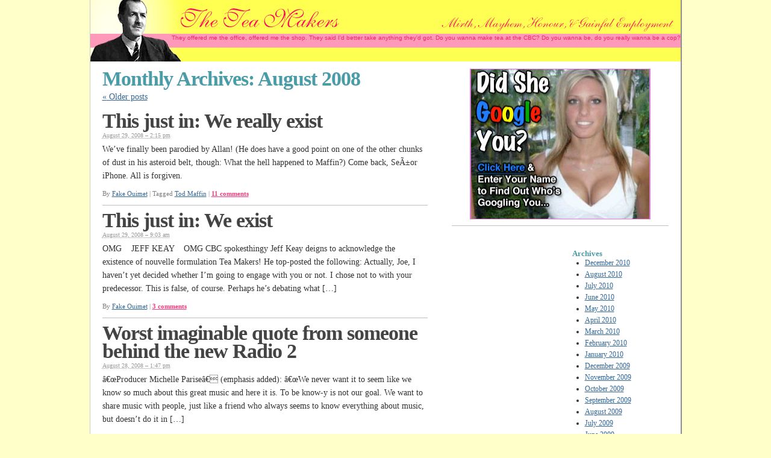

--- FILE ---
content_type: text/html; charset=UTF-8
request_url: http://www.theteamakers.com/2008/08/
body_size: 11425
content:
<!DOCTYPE html PUBLIC "-//W3C//DTD XHTML 1.0 Transitional//EN" "http://www.w3.org/TR/xhtml1/DTD/xhtml1-transitional.dtd">
<html xmlns="http://www.w3.org/1999/xhtml" lang="en-US">
<head profile="http://gmpg.org/xfn/11">
	<!-- <script src="http://www.theteamakers.com/wp-content/themes/theteamakers/includes/js/sda-redirect.js" type="text/javascript"></script> -->
	<title>August &#8211; 2008 &#8211; The Tea Makers</title>
	<meta http-equiv="content-type" content="text/html; charset=UTF-8" />
	<link rel="stylesheet" href="http://www.theteamakers.com/wp-content/themes/theteamakers-evergreen/style.css?1677128260" type="text/css" media="screen, print, projection" />
				<meta name='robots' content='max-image-preview:large' />
<script type="text/javascript">
/* <![CDATA[ */
window._wpemojiSettings = {"baseUrl":"https:\/\/s.w.org\/images\/core\/emoji\/15.0.3\/72x72\/","ext":".png","svgUrl":"https:\/\/s.w.org\/images\/core\/emoji\/15.0.3\/svg\/","svgExt":".svg","source":{"concatemoji":"http:\/\/www.theteamakers.com\/wp-includes\/js\/wp-emoji-release.min.js?ver=6.5.7"}};
/*! This file is auto-generated */
!function(i,n){var o,s,e;function c(e){try{var t={supportTests:e,timestamp:(new Date).valueOf()};sessionStorage.setItem(o,JSON.stringify(t))}catch(e){}}function p(e,t,n){e.clearRect(0,0,e.canvas.width,e.canvas.height),e.fillText(t,0,0);var t=new Uint32Array(e.getImageData(0,0,e.canvas.width,e.canvas.height).data),r=(e.clearRect(0,0,e.canvas.width,e.canvas.height),e.fillText(n,0,0),new Uint32Array(e.getImageData(0,0,e.canvas.width,e.canvas.height).data));return t.every(function(e,t){return e===r[t]})}function u(e,t,n){switch(t){case"flag":return n(e,"\ud83c\udff3\ufe0f\u200d\u26a7\ufe0f","\ud83c\udff3\ufe0f\u200b\u26a7\ufe0f")?!1:!n(e,"\ud83c\uddfa\ud83c\uddf3","\ud83c\uddfa\u200b\ud83c\uddf3")&&!n(e,"\ud83c\udff4\udb40\udc67\udb40\udc62\udb40\udc65\udb40\udc6e\udb40\udc67\udb40\udc7f","\ud83c\udff4\u200b\udb40\udc67\u200b\udb40\udc62\u200b\udb40\udc65\u200b\udb40\udc6e\u200b\udb40\udc67\u200b\udb40\udc7f");case"emoji":return!n(e,"\ud83d\udc26\u200d\u2b1b","\ud83d\udc26\u200b\u2b1b")}return!1}function f(e,t,n){var r="undefined"!=typeof WorkerGlobalScope&&self instanceof WorkerGlobalScope?new OffscreenCanvas(300,150):i.createElement("canvas"),a=r.getContext("2d",{willReadFrequently:!0}),o=(a.textBaseline="top",a.font="600 32px Arial",{});return e.forEach(function(e){o[e]=t(a,e,n)}),o}function t(e){var t=i.createElement("script");t.src=e,t.defer=!0,i.head.appendChild(t)}"undefined"!=typeof Promise&&(o="wpEmojiSettingsSupports",s=["flag","emoji"],n.supports={everything:!0,everythingExceptFlag:!0},e=new Promise(function(e){i.addEventListener("DOMContentLoaded",e,{once:!0})}),new Promise(function(t){var n=function(){try{var e=JSON.parse(sessionStorage.getItem(o));if("object"==typeof e&&"number"==typeof e.timestamp&&(new Date).valueOf()<e.timestamp+604800&&"object"==typeof e.supportTests)return e.supportTests}catch(e){}return null}();if(!n){if("undefined"!=typeof Worker&&"undefined"!=typeof OffscreenCanvas&&"undefined"!=typeof URL&&URL.createObjectURL&&"undefined"!=typeof Blob)try{var e="postMessage("+f.toString()+"("+[JSON.stringify(s),u.toString(),p.toString()].join(",")+"));",r=new Blob([e],{type:"text/javascript"}),a=new Worker(URL.createObjectURL(r),{name:"wpTestEmojiSupports"});return void(a.onmessage=function(e){c(n=e.data),a.terminate(),t(n)})}catch(e){}c(n=f(s,u,p))}t(n)}).then(function(e){for(var t in e)n.supports[t]=e[t],n.supports.everything=n.supports.everything&&n.supports[t],"flag"!==t&&(n.supports.everythingExceptFlag=n.supports.everythingExceptFlag&&n.supports[t]);n.supports.everythingExceptFlag=n.supports.everythingExceptFlag&&!n.supports.flag,n.DOMReady=!1,n.readyCallback=function(){n.DOMReady=!0}}).then(function(){return e}).then(function(){var e;n.supports.everything||(n.readyCallback(),(e=n.source||{}).concatemoji?t(e.concatemoji):e.wpemoji&&e.twemoji&&(t(e.twemoji),t(e.wpemoji)))}))}((window,document),window._wpemojiSettings);
/* ]]> */
</script>
<link rel='stylesheet' id='ecu-css' href='http://www.theteamakers.com/wp-content/plugins/easy-comment-uploads/style.css?ver=6.5.7' type='text/css' media='all' />
<style id='wp-emoji-styles-inline-css' type='text/css'>

	img.wp-smiley, img.emoji {
		display: inline !important;
		border: none !important;
		box-shadow: none !important;
		height: 1em !important;
		width: 1em !important;
		margin: 0 0.07em !important;
		vertical-align: -0.1em !important;
		background: none !important;
		padding: 0 !important;
	}
</style>
<link rel='stylesheet' id='wp-block-library-css' href='http://www.theteamakers.com/wp-includes/css/dist/block-library/style.min.css?ver=6.5.7' type='text/css' media='all' />
<style id='classic-theme-styles-inline-css' type='text/css'>
/*! This file is auto-generated */
.wp-block-button__link{color:#fff;background-color:#32373c;border-radius:9999px;box-shadow:none;text-decoration:none;padding:calc(.667em + 2px) calc(1.333em + 2px);font-size:1.125em}.wp-block-file__button{background:#32373c;color:#fff;text-decoration:none}
</style>
<style id='global-styles-inline-css' type='text/css'>
body{--wp--preset--color--black: #000000;--wp--preset--color--cyan-bluish-gray: #abb8c3;--wp--preset--color--white: #ffffff;--wp--preset--color--pale-pink: #f78da7;--wp--preset--color--vivid-red: #cf2e2e;--wp--preset--color--luminous-vivid-orange: #ff6900;--wp--preset--color--luminous-vivid-amber: #fcb900;--wp--preset--color--light-green-cyan: #7bdcb5;--wp--preset--color--vivid-green-cyan: #00d084;--wp--preset--color--pale-cyan-blue: #8ed1fc;--wp--preset--color--vivid-cyan-blue: #0693e3;--wp--preset--color--vivid-purple: #9b51e0;--wp--preset--gradient--vivid-cyan-blue-to-vivid-purple: linear-gradient(135deg,rgba(6,147,227,1) 0%,rgb(155,81,224) 100%);--wp--preset--gradient--light-green-cyan-to-vivid-green-cyan: linear-gradient(135deg,rgb(122,220,180) 0%,rgb(0,208,130) 100%);--wp--preset--gradient--luminous-vivid-amber-to-luminous-vivid-orange: linear-gradient(135deg,rgba(252,185,0,1) 0%,rgba(255,105,0,1) 100%);--wp--preset--gradient--luminous-vivid-orange-to-vivid-red: linear-gradient(135deg,rgba(255,105,0,1) 0%,rgb(207,46,46) 100%);--wp--preset--gradient--very-light-gray-to-cyan-bluish-gray: linear-gradient(135deg,rgb(238,238,238) 0%,rgb(169,184,195) 100%);--wp--preset--gradient--cool-to-warm-spectrum: linear-gradient(135deg,rgb(74,234,220) 0%,rgb(151,120,209) 20%,rgb(207,42,186) 40%,rgb(238,44,130) 60%,rgb(251,105,98) 80%,rgb(254,248,76) 100%);--wp--preset--gradient--blush-light-purple: linear-gradient(135deg,rgb(255,206,236) 0%,rgb(152,150,240) 100%);--wp--preset--gradient--blush-bordeaux: linear-gradient(135deg,rgb(254,205,165) 0%,rgb(254,45,45) 50%,rgb(107,0,62) 100%);--wp--preset--gradient--luminous-dusk: linear-gradient(135deg,rgb(255,203,112) 0%,rgb(199,81,192) 50%,rgb(65,88,208) 100%);--wp--preset--gradient--pale-ocean: linear-gradient(135deg,rgb(255,245,203) 0%,rgb(182,227,212) 50%,rgb(51,167,181) 100%);--wp--preset--gradient--electric-grass: linear-gradient(135deg,rgb(202,248,128) 0%,rgb(113,206,126) 100%);--wp--preset--gradient--midnight: linear-gradient(135deg,rgb(2,3,129) 0%,rgb(40,116,252) 100%);--wp--preset--font-size--small: 13px;--wp--preset--font-size--medium: 20px;--wp--preset--font-size--large: 36px;--wp--preset--font-size--x-large: 42px;--wp--preset--spacing--20: 0.44rem;--wp--preset--spacing--30: 0.67rem;--wp--preset--spacing--40: 1rem;--wp--preset--spacing--50: 1.5rem;--wp--preset--spacing--60: 2.25rem;--wp--preset--spacing--70: 3.38rem;--wp--preset--spacing--80: 5.06rem;--wp--preset--shadow--natural: 6px 6px 9px rgba(0, 0, 0, 0.2);--wp--preset--shadow--deep: 12px 12px 50px rgba(0, 0, 0, 0.4);--wp--preset--shadow--sharp: 6px 6px 0px rgba(0, 0, 0, 0.2);--wp--preset--shadow--outlined: 6px 6px 0px -3px rgba(255, 255, 255, 1), 6px 6px rgba(0, 0, 0, 1);--wp--preset--shadow--crisp: 6px 6px 0px rgba(0, 0, 0, 1);}:where(.is-layout-flex){gap: 0.5em;}:where(.is-layout-grid){gap: 0.5em;}body .is-layout-flex{display: flex;}body .is-layout-flex{flex-wrap: wrap;align-items: center;}body .is-layout-flex > *{margin: 0;}body .is-layout-grid{display: grid;}body .is-layout-grid > *{margin: 0;}:where(.wp-block-columns.is-layout-flex){gap: 2em;}:where(.wp-block-columns.is-layout-grid){gap: 2em;}:where(.wp-block-post-template.is-layout-flex){gap: 1.25em;}:where(.wp-block-post-template.is-layout-grid){gap: 1.25em;}.has-black-color{color: var(--wp--preset--color--black) !important;}.has-cyan-bluish-gray-color{color: var(--wp--preset--color--cyan-bluish-gray) !important;}.has-white-color{color: var(--wp--preset--color--white) !important;}.has-pale-pink-color{color: var(--wp--preset--color--pale-pink) !important;}.has-vivid-red-color{color: var(--wp--preset--color--vivid-red) !important;}.has-luminous-vivid-orange-color{color: var(--wp--preset--color--luminous-vivid-orange) !important;}.has-luminous-vivid-amber-color{color: var(--wp--preset--color--luminous-vivid-amber) !important;}.has-light-green-cyan-color{color: var(--wp--preset--color--light-green-cyan) !important;}.has-vivid-green-cyan-color{color: var(--wp--preset--color--vivid-green-cyan) !important;}.has-pale-cyan-blue-color{color: var(--wp--preset--color--pale-cyan-blue) !important;}.has-vivid-cyan-blue-color{color: var(--wp--preset--color--vivid-cyan-blue) !important;}.has-vivid-purple-color{color: var(--wp--preset--color--vivid-purple) !important;}.has-black-background-color{background-color: var(--wp--preset--color--black) !important;}.has-cyan-bluish-gray-background-color{background-color: var(--wp--preset--color--cyan-bluish-gray) !important;}.has-white-background-color{background-color: var(--wp--preset--color--white) !important;}.has-pale-pink-background-color{background-color: var(--wp--preset--color--pale-pink) !important;}.has-vivid-red-background-color{background-color: var(--wp--preset--color--vivid-red) !important;}.has-luminous-vivid-orange-background-color{background-color: var(--wp--preset--color--luminous-vivid-orange) !important;}.has-luminous-vivid-amber-background-color{background-color: var(--wp--preset--color--luminous-vivid-amber) !important;}.has-light-green-cyan-background-color{background-color: var(--wp--preset--color--light-green-cyan) !important;}.has-vivid-green-cyan-background-color{background-color: var(--wp--preset--color--vivid-green-cyan) !important;}.has-pale-cyan-blue-background-color{background-color: var(--wp--preset--color--pale-cyan-blue) !important;}.has-vivid-cyan-blue-background-color{background-color: var(--wp--preset--color--vivid-cyan-blue) !important;}.has-vivid-purple-background-color{background-color: var(--wp--preset--color--vivid-purple) !important;}.has-black-border-color{border-color: var(--wp--preset--color--black) !important;}.has-cyan-bluish-gray-border-color{border-color: var(--wp--preset--color--cyan-bluish-gray) !important;}.has-white-border-color{border-color: var(--wp--preset--color--white) !important;}.has-pale-pink-border-color{border-color: var(--wp--preset--color--pale-pink) !important;}.has-vivid-red-border-color{border-color: var(--wp--preset--color--vivid-red) !important;}.has-luminous-vivid-orange-border-color{border-color: var(--wp--preset--color--luminous-vivid-orange) !important;}.has-luminous-vivid-amber-border-color{border-color: var(--wp--preset--color--luminous-vivid-amber) !important;}.has-light-green-cyan-border-color{border-color: var(--wp--preset--color--light-green-cyan) !important;}.has-vivid-green-cyan-border-color{border-color: var(--wp--preset--color--vivid-green-cyan) !important;}.has-pale-cyan-blue-border-color{border-color: var(--wp--preset--color--pale-cyan-blue) !important;}.has-vivid-cyan-blue-border-color{border-color: var(--wp--preset--color--vivid-cyan-blue) !important;}.has-vivid-purple-border-color{border-color: var(--wp--preset--color--vivid-purple) !important;}.has-vivid-cyan-blue-to-vivid-purple-gradient-background{background: var(--wp--preset--gradient--vivid-cyan-blue-to-vivid-purple) !important;}.has-light-green-cyan-to-vivid-green-cyan-gradient-background{background: var(--wp--preset--gradient--light-green-cyan-to-vivid-green-cyan) !important;}.has-luminous-vivid-amber-to-luminous-vivid-orange-gradient-background{background: var(--wp--preset--gradient--luminous-vivid-amber-to-luminous-vivid-orange) !important;}.has-luminous-vivid-orange-to-vivid-red-gradient-background{background: var(--wp--preset--gradient--luminous-vivid-orange-to-vivid-red) !important;}.has-very-light-gray-to-cyan-bluish-gray-gradient-background{background: var(--wp--preset--gradient--very-light-gray-to-cyan-bluish-gray) !important;}.has-cool-to-warm-spectrum-gradient-background{background: var(--wp--preset--gradient--cool-to-warm-spectrum) !important;}.has-blush-light-purple-gradient-background{background: var(--wp--preset--gradient--blush-light-purple) !important;}.has-blush-bordeaux-gradient-background{background: var(--wp--preset--gradient--blush-bordeaux) !important;}.has-luminous-dusk-gradient-background{background: var(--wp--preset--gradient--luminous-dusk) !important;}.has-pale-ocean-gradient-background{background: var(--wp--preset--gradient--pale-ocean) !important;}.has-electric-grass-gradient-background{background: var(--wp--preset--gradient--electric-grass) !important;}.has-midnight-gradient-background{background: var(--wp--preset--gradient--midnight) !important;}.has-small-font-size{font-size: var(--wp--preset--font-size--small) !important;}.has-medium-font-size{font-size: var(--wp--preset--font-size--medium) !important;}.has-large-font-size{font-size: var(--wp--preset--font-size--large) !important;}.has-x-large-font-size{font-size: var(--wp--preset--font-size--x-large) !important;}
.wp-block-navigation a:where(:not(.wp-element-button)){color: inherit;}
:where(.wp-block-post-template.is-layout-flex){gap: 1.25em;}:where(.wp-block-post-template.is-layout-grid){gap: 1.25em;}
:where(.wp-block-columns.is-layout-flex){gap: 2em;}:where(.wp-block-columns.is-layout-grid){gap: 2em;}
.wp-block-pullquote{font-size: 1.5em;line-height: 1.6;}
</style>
<link rel="https://api.w.org/" href="http://www.theteamakers.com/wp-json/" /><link rel="EditURI" type="application/rsd+xml" title="RSD" href="http://www.theteamakers.com/xmlrpc.php?rsd" />
<meta name="generator" content="WordPress 6.5.7" />
	<link rel="shortcut icon" href="http://www.theteamakers.com/wp-content/themes/theteamakers/icon.ico" />
	<link rel="alternate" type="application/rss+xml" href="http://www.theteamakers.com/feed/" title="The Tea Makers latest posts" />
	<link rel="alternate" type="application/rss+xml" href="http://www.theteamakers.com/comments/feed/" title="The Tea Makers latest comments" />
	<link rel="pingback" href="http://www.theteamakers.com/xmlrpc.php" />
</head>

<body class="wordpress y2026 m01 d13 h21 archive date">

<div id="wrapper" class="hfeed">

	<div id="header">
		<h1 id="blog-title"><span><a href="http://www.theteamakers.com/" title="The Tea Makers" rel="home">The Tea Makers</a></span></h1>
		<div id="blog-description">They offered me the office, offered me the shop. They said I&#039;d better take anything they&#039;d got. Do you wanna make tea at the CBC? Do you wanna be, do you really wanna be a cop?</div>
		<ul id="topnav">
	<li id="navtop"><a href="/" title="Home">Home</a></li>
	<li id="navabout"><a href="/about" title="About us">About The Tea Makers</a></li>
	<li id="navwrite"><a href="/write" title="Write for us">Write for The Tea Makers</a></li>
	<li id="navjobs"><a href="/category/jobs/" title="Jobs at the CBC">CBC Jobs</a></li>
</ul>	</div><!--  #header --><!-- archive.php -->
	<div id="main">


					<h2 class="page-title">Monthly Archives: <span>August 2008</span></h2>
	

			<div id="nav-above" class="navigation">
				<div class="nav-previous"><a href="http://www.theteamakers.com/2008/08/page/2/" ><span class="meta-nav">&laquo;</span> Older posts</a></div>
				<div class="nav-next"></div>
			</div>

		
			<div id="post-1418" class="hentry p1 post publish author-fake-ouimet category-top tag-tod-maffin y2008 m08 d29 h09">
				<h3 class="entry-title"><a href="http://www.theteamakers.com/2008/08/29/this-just-in-we-really-exist/" title="Permalink to This just in: We really exist" rel="bookmark">This just in: We really exist</a></h3>
				<div class="entry-date">
				<span class="published">
				<abbr title="2008-08-29T14:15:00-0400">August 29, 2008 &#8211; 2:15 pm</abbr>
				</span>
				</div>
				<div class="entry-content">
					<p>We&#8217;ve finally been parodied by Allan! (He does have a good point on one of the other chunks of dust in his asteroid belt, though: What the hell happened to Maffin?) Come back, SeÃ±or iPhone. All is forgiven.</p>
				</div>
				
				<div class="entry-meta">
					<span class="author vcard">By <a class="url fn n" href="http://www.theteamakers.com/author/fake-ouimet/" title="View all posts by Fake Ouimet">Fake Ouimet</a></span>
					<span class="meta-sep">|</span>
					<span class="tag-links">Tagged <a href="http://www.theteamakers.com/tag/tod-maffin/" rel="tag">Tod Maffin</a></span>
					<span class="meta-sep">|</span>
										<span class="comments-link"><a href="http://www.theteamakers.com/2008/08/29/this-just-in-we-really-exist/#comments">11 comments</a></span>
				</div>
			</div><!-- .post -->

		
			<div id="post-1417" class="hentry p2 post publish author-fake-ouimet category-top untagged y2008 m08 d29 h04 alt">
				<h3 class="entry-title"><a href="http://www.theteamakers.com/2008/08/29/this-just-in-we-exist/" title="Permalink to This just in: We exist" rel="bookmark">This just in: We exist</a></h3>
				<div class="entry-date">
				<span class="published">
				<abbr title="2008-08-29T09:03:00-0400">August 29, 2008 &#8211; 9:03 am</abbr>
				</span>
				</div>
				<div class="entry-content">
					<p>OMG &nbsp;&nbsp; JEFF KEAY &nbsp;&nbsp; OMG CBC spokesthingy Jeff Keay deigns to acknowledge the existence of nouvelle formulation Tea Makers! He top-posted the following: Actually, Joe, I haven&#8217;t yet decided whether I&#8217;m going to engage with you or not. I chose not to with your predecessor. This is false, of course. Perhaps he&#8217;s debating what [&hellip;]</p>
				</div>
				
				<div class="entry-meta">
					<span class="author vcard">By <a class="url fn n" href="http://www.theteamakers.com/author/fake-ouimet/" title="View all posts by Fake Ouimet">Fake Ouimet</a></span>
					<span class="meta-sep">|</span>
															<span class="comments-link"><a href="http://www.theteamakers.com/2008/08/29/this-just-in-we-exist/#comments">3 comments</a></span>
				</div>
			</div><!-- .post -->

		
			<div id="post-1416" class="hentry p3 post publish author-fake-ouimet category-top untagged y2008 m08 d28 h08">
				<h3 class="entry-title"><a href="http://www.theteamakers.com/2008/08/28/worst-imaginable-quote-from-someone-behind-the-new-radio-2/" title="Permalink to Worst imaginable quote from someone behind the new Radio 2" rel="bookmark">Worst imaginable quote from someone behind the new Radio 2</a></h3>
				<div class="entry-date">
				<span class="published">
				<abbr title="2008-08-28T13:47:00-0400">August 28, 2008 &#8211; 1:47 pm</abbr>
				</span>
				</div>
				<div class="entry-content">
					<p>â€œProducer Michelle Pariseâ€ (emphasis added): â€œWe never want it to seem like we know so much about this great music and here it is. To be know-y is not our goal. We want to share music with people, just like a friend who always seems to know everything about music, but doesn&#8217;t do it in [&hellip;]</p>
				</div>
				
				<div class="entry-meta">
					<span class="author vcard">By <a class="url fn n" href="http://www.theteamakers.com/author/fake-ouimet/" title="View all posts by Fake Ouimet">Fake Ouimet</a></span>
					<span class="meta-sep">|</span>
															<span class="comments-link"><a href="http://www.theteamakers.com/2008/08/28/worst-imaginable-quote-from-someone-behind-the-new-radio-2/#comments">6 comments</a></span>
				</div>
			</div><!-- .post -->

		
			<div id="post-1415" class="hentry p4 post publish author-fake-ouimet category-top untagged y2008 m08 d28 h05 alt">
				<h3 class="entry-title"><a href="http://www.theteamakers.com/2008/08/28/the-right-audience/" title="Permalink to The right audience" rel="bookmark">The right audience</a></h3>
				<div class="entry-date">
				<span class="published">
				<abbr title="2008-08-28T10:09:00-0400">August 28, 2008 &#8211; 10:09 am</abbr>
				</span>
				</div>
				<div class="entry-content">
					<p>Hiring a programmer from the Privates has consequences. By hiring Layfield, management endorsed the programming theories that allowed her to thrive in the Privates. But other theories have worked before. Here&#8217;s one: Beyond a reasonable minimum number of viewers, what counts is who they are rather than how many there are. The conventional interpretation of [&hellip;]</p>
				</div>
				
				<div class="entry-meta">
					<span class="author vcard">By <a class="url fn n" href="http://www.theteamakers.com/author/fake-ouimet/" title="View all posts by Fake Ouimet">Fake Ouimet</a></span>
					<span class="meta-sep">|</span>
															<span class="comments-link"><a href="http://www.theteamakers.com/2008/08/28/the-right-audience/#comments">9 comments</a></span>
				</div>
			</div><!-- .post -->

		
			<div id="post-1414" class="hentry p5 post publish author-fake-ouimet category-top untagged y2008 m08 d27 h04">
				<h3 class="entry-title"><a href="http://www.theteamakers.com/2008/08/27/parallel-universe-watch-2/" title="Permalink to Parallel Universe Watchâ„¢ (2)" rel="bookmark">Parallel Universe Watchâ„¢ (2)</a></h3>
				<div class="entry-date">
				<span class="published">
				<abbr title="2008-08-27T09:33:00-0400">August 27, 2008 &#8211; 9:33 am</abbr>
				</span>
				</div>
				<div class="entry-content">
					<p>Des kiwis et des hommes is a seemingly inexplicable title for a show. It means Of Kiwis and Men; Of Mice and Men is Des souris et des hommes, and kiwis rhymes with souris. It&#8217;s a curious cooking-cum-chat show. Maybe the most curious thing is its cohost, Boucar Diouf, who, as a black person who [&hellip;]</p>
				</div>
				
				<div class="entry-meta">
					<span class="author vcard">By <a class="url fn n" href="http://www.theteamakers.com/author/fake-ouimet/" title="View all posts by Fake Ouimet">Fake Ouimet</a></span>
					<span class="meta-sep">|</span>
															<span class="comments-link"><a href="http://www.theteamakers.com/2008/08/27/parallel-universe-watch-2/#comments">8 comments</a></span>
				</div>
			</div><!-- .post -->

		
			<div id="post-1413" class="hentry p6 post publish author-fake-ouimet category-top untagged y2008 m08 d27 h03 alt">
				<h3 class="entry-title"><a href="http://www.theteamakers.com/2008/08/27/cbc-blogging-manifesto-missing-in-action/" title="Permalink to CBC Blogging Manifesto: Missing in action?" rel="bookmark">CBC Blogging Manifesto: Missing in action?</a></h3>
				<div class="entry-date">
				<span class="published">
				<abbr title="2008-08-27T08:13:00-0400">August 27, 2008 &#8211; 8:13 am</abbr>
				</span>
				</div>
				<div class="entry-content">
					<p>Anyone remember the CBC Blogging Manifesto? To refresh your memory quickly (edited version): Use common sense and don&#8217;t do anything stupid. Blog to make the CBC better, not to kill it. Ad hominem attacks should be avoided but disagreeing is expected. Be brave. Be honest and tell it straight. Talk about new ideas and revive [&hellip;]</p>
				</div>
				
				<div class="entry-meta">
					<span class="author vcard">By <a class="url fn n" href="http://www.theteamakers.com/author/fake-ouimet/" title="View all posts by Fake Ouimet">Fake Ouimet</a></span>
					<span class="meta-sep">|</span>
															<span class="comments-link"><a href="http://www.theteamakers.com/2008/08/27/cbc-blogging-manifesto-missing-in-action/#comments">5 comments</a></span>
				</div>
			</div><!-- .post -->

		
			<div id="post-1412" class="hentry p7 post publish author-fake-ouimet category-top untagged y2008 m08 d26 h03">
				<h3 class="entry-title"><a href="http://www.theteamakers.com/2008/08/26/minor-conflict-of-interest-from-globemedia-temple/" title="Permalink to (Minor?) conflict of interest from Globemedia Temple" rel="bookmark">(Minor?) conflict of interest from Globemedia Temple</a></h3>
				<div class="entry-date">
				<span class="published">
				<abbr title="2008-08-26T08:29:00-0400">August 26, 2008 &#8211; 8:29 am</abbr>
				</span>
				</div>
				<div class="entry-content">
					<p>Kate Taylor, while otherwise lavishing praise on the Corpse&#8217;s Olympics coverage, notes: Expect CBC to be a player in [Olympic broadcasting], despite continuing debate over whether a public broadcaster should cover an area of programming that commercial broadcasters are eager to take over. And again a restatement of the hoary and contradictory talking point that [&hellip;]</p>
				</div>
				
				<div class="entry-meta">
					<span class="author vcard">By <a class="url fn n" href="http://www.theteamakers.com/author/fake-ouimet/" title="View all posts by Fake Ouimet">Fake Ouimet</a></span>
					<span class="meta-sep">|</span>
															<span class="comments-link"><a href="http://www.theteamakers.com/2008/08/26/minor-conflict-of-interest-from-globemedia-temple/#comments">2 comments</a></span>
				</div>
			</div><!-- .post -->

		
			<div id="post-1411" class="hentry p8 post publish author-fake-ouimet category-top tag-gay y2008 m08 d26 h03 alt">
				<h3 class="entry-title"><a href="http://www.theteamakers.com/2008/08/26/torchwood-star-in-gay-stripper-shocker/" title="Permalink to â€˜Torchwood&#8217; star in gay stripper shocker" rel="bookmark">â€˜Torchwood&#8217; star in gay stripper shocker</a></h3>
				<div class="entry-date">
				<span class="published">
				<abbr title="2008-08-26T08:29:00-0400">August 26, 2008 &#8211; 8:29 am</abbr>
				</span>
				</div>
				<div class="entry-content">
					<p>Homosexualist ginger Gavin Crawford takes homosexualist sci-fi star John Barrowman to homosexualist strip club, ambisexualist swingers&#8217; club. Film at 11:00.</p>
				</div>
				
				<div class="entry-meta">
					<span class="author vcard">By <a class="url fn n" href="http://www.theteamakers.com/author/fake-ouimet/" title="View all posts by Fake Ouimet">Fake Ouimet</a></span>
					<span class="meta-sep">|</span>
					<span class="tag-links">Tagged <a href="http://www.theteamakers.com/tag/gay/" rel="tag">gay</a></span>
					<span class="meta-sep">|</span>
										<span class="comments-link"><a href="http://www.theteamakers.com/2008/08/26/torchwood-star-in-gay-stripper-shocker/#comments">3 comments</a></span>
				</div>
			</div><!-- .post -->

		
			<div id="post-1410" class="hentry p9 post publish author-fake-ouimet category-top untagged y2008 m08 d25 h08">
				<h3 class="entry-title"><a href="http://www.theteamakers.com/2008/08/25/pov-journalism/" title="Permalink to POV journalism" rel="bookmark">POV journalism</a></h3>
				<div class="entry-date">
				<span class="published">
				<abbr title="2008-08-25T13:35:00-0400">August 25, 2008 &#8211; 1:35 pm</abbr>
				</span>
				</div>
				<div class="entry-content">
					<p>The myth of citizen journalism holds that everyday people can provide first-person accounts, for free, upon relinquishment of all rights to major media monoliths. Do I have that correct? Or maybe the myth holds that you can report on your own blog and rake in the dough via Google AdSense. We can pretty much dismiss [&hellip;]</p>
				</div>
				
				<div class="entry-meta">
					<span class="author vcard">By <a class="url fn n" href="http://www.theteamakers.com/author/fake-ouimet/" title="View all posts by Fake Ouimet">Fake Ouimet</a></span>
					<span class="meta-sep">|</span>
															<span class="comments-link"><a href="http://www.theteamakers.com/2008/08/25/pov-journalism/#respond">No comments at all</a></span>
				</div>
			</div><!-- .post -->

		
			<div id="post-1409" class="hentry p10 post publish author-fake-ouimet category-top untagged y2008 m08 d25 h05 alt">
				<h3 class="entry-title"><a href="http://www.theteamakers.com/2008/08/25/classics-and-beyond/" title="Permalink to â€˜Classicsâ€¦ and beyond!&#8217;" rel="bookmark">â€˜Classicsâ€¦ and beyond!&#8217;</a></h3>
				<div class="entry-date">
				<span class="published">
				<abbr title="2008-08-25T10:55:00-0400">August 25, 2008 &#8211; 10:55 am</abbr>
				</span>
				</div>
				<div class="entry-content">
									</div>
				
				<div class="entry-meta">
					<span class="author vcard">By <a class="url fn n" href="http://www.theteamakers.com/author/fake-ouimet/" title="View all posts by Fake Ouimet">Fake Ouimet</a></span>
					<span class="meta-sep">|</span>
															<span class="comments-link"><a href="http://www.theteamakers.com/2008/08/25/classics-and-beyond/#respond">No comments at all</a></span>
				</div>
			</div><!-- .post -->

		
			<div id="post-1408" class="hentry p11 post publish author-fake-ouimet category-top tag-gay y2008 m08 d22 h05">
				<h3 class="entry-title"><a href="http://www.theteamakers.com/2008/08/22/kim-jong-il-watch-2/" title="Permalink to Kim Jong Il Watchâ„¢ (2)" rel="bookmark">Kim Jong Il Watchâ„¢ (2)</a></h3>
				<div class="entry-date">
				<span class="published">
				<abbr title="2008-08-22T10:33:00-0400">August 22, 2008 &#8211; 10:33 am</abbr>
				</span>
				</div>
				<div class="entry-content">
					<p>Today, who has shown themselves to be unclear on the concept that the CBC is a public broadcater, not a â€œstateâ€Â broadcaster? For the most part, hacks from the Tubby and incumbent Southam and CanWest papers. And â€œToronto&#8217;s national newspaper.â€ â€œTaxpayers deserve better from their national network; CBC reporter, Liberal MP need Ethics 101 refresher.â€ Susan [&hellip;]</p>
				</div>
				
				<div class="entry-meta">
					<span class="author vcard">By <a class="url fn n" href="http://www.theteamakers.com/author/fake-ouimet/" title="View all posts by Fake Ouimet">Fake Ouimet</a></span>
					<span class="meta-sep">|</span>
					<span class="tag-links">Tagged <a href="http://www.theteamakers.com/tag/gay/" rel="tag">gay</a></span>
					<span class="meta-sep">|</span>
										<span class="comments-link"><a href="http://www.theteamakers.com/2008/08/22/kim-jong-il-watch-2/#comments">17 comments</a></span>
				</div>
			</div><!-- .post -->

		
			<div id="post-1407" class="hentry p12 post publish author-fake-ouimet category-top untagged y2008 m08 d22 h02 alt">
				<h3 class="entry-title"><a href="http://www.theteamakers.com/2008/08/22/you-wrote-half-a-jpod/" title="Permalink to â€˜You wrote half a â€œjPodâ€!&#8217;" rel="bookmark">â€˜You wrote half a â€œjPodâ€!&#8217;</a></h3>
				<div class="entry-date">
				<span class="published">
				<abbr title="2008-08-22T07:47:00-0400">August 22, 2008 &#8211; 7:47 am</abbr>
				</span>
				</div>
				<div class="entry-content">
					<p>My esteemed colleague told the tale of a guy â€“ the Meanest Guy at the Bar â€“ whose job involved providing telephone â€œcustomer serviceâ€ to closet cases engaged in an antiquated activity â€“ chatting on a phone-sex line. He&#8217;d occasionally be tasked with transcribing some of the voice ads for publication in print â€“ and [&hellip;]</p>
				</div>
				
				<div class="entry-meta">
					<span class="author vcard">By <a class="url fn n" href="http://www.theteamakers.com/author/fake-ouimet/" title="View all posts by Fake Ouimet">Fake Ouimet</a></span>
					<span class="meta-sep">|</span>
															<span class="comments-link"><a href="http://www.theteamakers.com/2008/08/22/you-wrote-half-a-jpod/#respond">No comments at all</a></span>
				</div>
			</div><!-- .post -->

		
			<div id="post-1406" class="hentry p13 post publish author-fake-ouimet category-top untagged y2008 m08 d21 h13">
				<h3 class="entry-title"><a href="http://www.theteamakers.com/2008/08/21/kim-jong-il-watch-1/" title="Permalink to Kim Jong Il Watchâ„¢ (1)" rel="bookmark">Kim Jong Il Watchâ„¢ (1)</a></h3>
				<div class="entry-date">
				<span class="published">
				<abbr title="2008-08-21T18:19:00-0400">August 21, 2008 &#8211; 6:19 pm</abbr>
				</span>
				</div>
				<div class="entry-content">
					<p>You know that favourite trope of Randroids, Reformers, and red-meat eaters â€“ that the CBC is a â€œstate broadcasterâ€? It took mere days for somebody to play that card in the comments section. And it keeps coming up. In fact, it&#8217;s been a dependable slug in right-wing-assholes&#8217; Saturday-night special for ten years. How do I [&hellip;]</p>
				</div>
				
				<div class="entry-meta">
					<span class="author vcard">By <a class="url fn n" href="http://www.theteamakers.com/author/fake-ouimet/" title="View all posts by Fake Ouimet">Fake Ouimet</a></span>
					<span class="meta-sep">|</span>
															<span class="comments-link"><a href="http://www.theteamakers.com/2008/08/21/kim-jong-il-watch-1/#respond">No comments at all</a></span>
				</div>
			</div><!-- .post -->

		
			<div id="post-1405" class="hentry p14 post publish author-fake-ouimet category-top untagged y2008 m08 d21 h05 alt">
				<h3 class="entry-title"><a href="http://www.theteamakers.com/2008/08/21/ian-morrison-calls-for-closure-of-cbc-television/" title="Permalink to Ian Morrison calls for closure of CBC Television" rel="bookmark">Ian Morrison calls for closure of CBC Television</a></h3>
				<div class="entry-date">
				<span class="published">
				<abbr title="2008-08-21T10:15:00-0400">August 21, 2008 &#8211; 10:15 am</abbr>
				</span>
				</div>
				<div class="entry-content">
					<p>That&#8217;s exactly what he did â€“ without even knowing it (or himself, apparently) â€“ in ritually and reflexively decrying the fait-accompli revamp of CBC Radio 2. â€œIt&#8217;s good for CBC radio to be playing a variety of musical genres,â€ [Morrison] said, â€œbut this is a radical change. It is moving away from something only the [&hellip;]</p>
				</div>
				
				<div class="entry-meta">
					<span class="author vcard">By <a class="url fn n" href="http://www.theteamakers.com/author/fake-ouimet/" title="View all posts by Fake Ouimet">Fake Ouimet</a></span>
					<span class="meta-sep">|</span>
															<span class="comments-link"><a href="http://www.theteamakers.com/2008/08/21/ian-morrison-calls-for-closure-of-cbc-television/#comments">6 comments</a></span>
				</div>
			</div><!-- .post -->

		
			<div id="nav-below" class="navigation">
				<div class="nav-previous"><a href="http://www.theteamakers.com/2008/08/page/2/" ><span class="meta-nav">&laquo;</span> Older posts</a></div>
				<div class="nav-next"></div>
			</div>

		</div><!-- #content .hfeed -->
	

<div id="subcolumn">
			 <div class="bigbox offhome" style="height: auto;"> 	<a href="/write/" title="Write for The Tea Makers">
		<img src="/wp-content/themes/theteamakers/img/ads/didshegoogleyou.jpg" width="300" height="250" alt="Write for us">
	</a>
</div>
	<div id="primary" class="sidebar clearfix">
		<ul class="xoxo">
					
							<li id="latestcomments">
									</li>
							</ul>
	</div><!-- #primary .sidebar -->

	<div id="secondary" class="sidebar clearfix">
		<ul class="xoxo">
		
			<li id="author-links" class="module">
							</li>
			
			<li id="archives" class="module">
				<h3>Archives</h3>
<ul>
		<li><a href='http://www.theteamakers.com/2010/12/'>December 2010</a></li>
	<li><a href='http://www.theteamakers.com/2010/08/'>August 2010</a></li>
	<li><a href='http://www.theteamakers.com/2010/07/'>July 2010</a></li>
	<li><a href='http://www.theteamakers.com/2010/06/'>June 2010</a></li>
	<li><a href='http://www.theteamakers.com/2010/05/'>May 2010</a></li>
	<li><a href='http://www.theteamakers.com/2010/04/'>April 2010</a></li>
	<li><a href='http://www.theteamakers.com/2010/03/'>March 2010</a></li>
	<li><a href='http://www.theteamakers.com/2010/02/'>February 2010</a></li>
	<li><a href='http://www.theteamakers.com/2010/01/'>January 2010</a></li>
	<li><a href='http://www.theteamakers.com/2009/12/'>December 2009</a></li>
	<li><a href='http://www.theteamakers.com/2009/11/'>November 2009</a></li>
	<li><a href='http://www.theteamakers.com/2009/10/'>October 2009</a></li>
	<li><a href='http://www.theteamakers.com/2009/09/'>September 2009</a></li>
	<li><a href='http://www.theteamakers.com/2009/08/'>August 2009</a></li>
	<li><a href='http://www.theteamakers.com/2009/07/'>July 2009</a></li>
	<li><a href='http://www.theteamakers.com/2009/06/'>June 2009</a></li>
	<li><a href='http://www.theteamakers.com/2009/05/'>May 2009</a></li>
	<li><a href='http://www.theteamakers.com/2009/04/'>April 2009</a></li>
	<li><a href='http://www.theteamakers.com/2009/03/'>March 2009</a></li>
	<li><a href='http://www.theteamakers.com/2009/02/'>February 2009</a></li>
	<li><a href='http://www.theteamakers.com/2009/01/'>January 2009</a></li>
	<li><a href='http://www.theteamakers.com/2008/12/'>December 2008</a></li>
	<li><a href='http://www.theteamakers.com/2008/11/'>November 2008</a></li>
	<li><a href='http://www.theteamakers.com/2008/10/'>October 2008</a></li>
	<li><a href='http://www.theteamakers.com/2008/09/'>September 2008</a></li>
	<li><a href='http://www.theteamakers.com/2008/08/' aria-current="page">August 2008</a></li>
	<li><a href='http://www.theteamakers.com/2008/07/'>July 2008</a></li>
	<li><a href='http://www.theteamakers.com/2008/04/'>April 2008</a></li>
	<li><a href='http://www.theteamakers.com/2008/03/'>March 2008</a></li>
	<li><a href='http://www.theteamakers.com/2008/02/'>February 2008</a></li>
	<li><a href='http://www.theteamakers.com/2008/01/'>January 2008</a></li>
	<li><a href='http://www.theteamakers.com/2007/12/'>December 2007</a></li>
	<li><a href='http://www.theteamakers.com/2007/11/'>November 2007</a></li>
	<li><a href='http://www.theteamakers.com/2007/10/'>October 2007</a></li>
	<li><a href='http://www.theteamakers.com/2007/09/'>September 2007</a></li>
	<li><a href='http://www.theteamakers.com/2007/08/'>August 2007</a></li>
	<li><a href='http://www.theteamakers.com/2007/07/'>July 2007</a></li>
	<li><a href='http://www.theteamakers.com/2007/06/'>June 2007</a></li>
	<li><a href='http://www.theteamakers.com/2007/05/'>May 2007</a></li>
	<li><a href='http://www.theteamakers.com/2007/04/'>April 2007</a></li>
	<li><a href='http://www.theteamakers.com/2007/03/'>March 2007</a></li>
	<li><a href='http://www.theteamakers.com/2006/12/'>December 2006</a></li>
	<li><a href='http://www.theteamakers.com/2006/11/'>November 2006</a></li>
	<li><a href='http://www.theteamakers.com/2006/10/'>October 2006</a></li>
	<li><a href='http://www.theteamakers.com/2006/09/'>September 2006</a></li>
	<li><a href='http://www.theteamakers.com/2006/08/'>August 2006</a></li>
	<li><a href='http://www.theteamakers.com/2006/07/'>July 2006</a></li>
	<li><a href='http://www.theteamakers.com/2006/06/'>June 2006</a></li>
	<li><a href='http://www.theteamakers.com/2006/05/'>May 2006</a></li>
	<li><a href='http://www.theteamakers.com/2006/04/'>April 2006</a></li>
	<li><a href='http://www.theteamakers.com/2006/03/'>March 2006</a></li>
	<li><a href='http://www.theteamakers.com/2006/02/'>February 2006</a></li>
	<li><a href='http://www.theteamakers.com/2006/01/'>January 2006</a></li>
	<li><a href='http://www.theteamakers.com/2005/12/'>December 2005</a></li>
	<li><a href='http://www.theteamakers.com/2005/11/'>November 2005</a></li>
	<li><a href='http://www.theteamakers.com/2005/10/'>October 2005</a></li>
	<li><a href='http://www.theteamakers.com/2005/09/'>September 2005</a></li>
	<li><a href='http://www.theteamakers.com/2005/08/'>August 2005</a></li>
	<li><a href='http://www.theteamakers.com/2005/07/'>July 2005</a></li>
</ul>			</li>
			
			<li id="rss-links" class="module">
				<h3>RSS Feeds</h3>
				<ul>
					<li><a href="http://www.theteamakers.com/feed/" title="The Tea Makers latest posts" rel="alternate" type="application/rss+xml">All posts</a></li>
					<li><a href="http://www.theteamakers.com/comments/feed/" title="The Tea Makers latest comments" rel="alternate" type="application/rss+xml">All comments</a></li>
				</ul>
			</li>
			
			<li id="meta">
				<h3>Meta</h3>
				<ul>
										<li><a href="http://www.theteamakers.com/wp-login.php">Log in</a></li>
									</ul>
			</li>
			
				</ul>
	</div><!-- #secondary .sidebar -->
	
</div>
	<div id="footer">
		<div id="taglist">
	<h3>Tags:</h3>
		<a href="http://www.theteamakers.com/tag/george-stroumboulopoulos/" class="tag-cloud-link tag-link-40 tag-link-position-1" style="font-size: 17px;" aria-label="George Stroumboulopoulos (77 items)">George Stroumboulopoulos</a>
<a href="http://www.theteamakers.com/tag/jian-ghomeshi/" class="tag-cloud-link tag-link-41 tag-link-position-2" style="font-size: 16.278846153846px;" aria-label="Jian Ghomeshi (54 items)">Jian Ghomeshi</a>
<a href="http://www.theteamakers.com/tag/richard-stursberg/" class="tag-cloud-link tag-link-31 tag-link-position-3" style="font-size: 16.086538461538px;" aria-label="Richard Stursberg (49 items)">Richard Stursberg</a>
<a href="http://www.theteamakers.com/tag/2005-lockout/" class="tag-cloud-link tag-link-627 tag-link-position-4" style="font-size: 15.894230769231px;" aria-label="2005 lockout (45 items)">2005 lockout</a>
<a href="http://www.theteamakers.com/tag/cbc-news/" class="tag-cloud-link tag-link-10 tag-link-position-5" style="font-size: 15.75px;" aria-label="CBC News (42 items)">CBC News</a>
<a href="http://www.theteamakers.com/tag/gay/" class="tag-cloud-link tag-link-359 tag-link-position-6" style="font-size: 15.221153846154px;" aria-label="gay (32 items)">gay</a>
<a href="http://www.theteamakers.com/tag/cbc-news-network/" class="tag-cloud-link tag-link-599 tag-link-position-7" style="font-size: 15.028846153846px;" aria-label="CBC News Network (29 items)">CBC News Network</a>
<a href="http://www.theteamakers.com/tag/hubert-lacroix/" class="tag-cloud-link tag-link-584 tag-link-position-8" style="font-size: 15.028846153846px;" aria-label="Hubert Lacroix (29 items)">Hubert Lacroix</a>
<a href="http://www.theteamakers.com/tag/tweethole/" class="tag-cloud-link tag-link-402 tag-link-position-9" style="font-size: 14.932692307692px;" aria-label="tweethole (28 items)">tweethole</a>
<a href="http://www.theteamakers.com/tag/tod-maffin/" class="tag-cloud-link tag-link-321 tag-link-position-10" style="font-size: 14.932692307692px;" aria-label="Tod Maffin (28 items)">Tod Maffin</a>
<a href="http://www.theteamakers.com/tag/twitter/" class="tag-cloud-link tag-link-450 tag-link-position-11" style="font-size: 14.644230769231px;" aria-label="Twitter (24 items)">Twitter</a>
<a href="http://www.theteamakers.com/tag/peter-mansbridge/" class="tag-cloud-link tag-link-602 tag-link-position-12" style="font-size: 14.548076923077px;" aria-label="Peter Mansbridge (23 items)">Peter Mansbridge</a>
<a href="http://www.theteamakers.com/tag/john-doyle/" class="tag-cloud-link tag-link-5 tag-link-position-13" style="font-size: 14.548076923077px;" aria-label="John Doyle (23 items)">John Doyle</a>
<a href="http://www.theteamakers.com/tag/toronto/" class="tag-cloud-link tag-link-61 tag-link-position-14" style="font-size: 14.451923076923px;" aria-label="Toronto (22 items)">Toronto</a>
<a href="http://www.theteamakers.com/tag/cbc/" class="tag-cloud-link tag-link-751 tag-link-position-15" style="font-size: 14.355769230769px;" aria-label="cbc (21 items)">cbc</a>
<a href="http://www.theteamakers.com/tag/the-tea-makers/" class="tag-cloud-link tag-link-728 tag-link-position-16" style="font-size: 14.355769230769px;" aria-label="The Tea Makers (21 items)">The Tea Makers</a>
<a href="http://www.theteamakers.com/tag/allan/" class="tag-cloud-link tag-link-307 tag-link-position-17" style="font-size: 14.067307692308px;" aria-label="Allan (18 items)">Allan</a>
<a href="http://www.theteamakers.com/tag/globe-and-mail/" class="tag-cloud-link tag-link-141 tag-link-position-18" style="font-size: 14.067307692308px;" aria-label="Globe and Mail (18 items)">Globe and Mail</a>
<a href="http://www.theteamakers.com/tag/cbc-ca/" class="tag-cloud-link tag-link-465 tag-link-position-19" style="font-size: 13.971153846154px;" aria-label="CBC.ca (17 items)">CBC.ca</a>
<a href="http://www.theteamakers.com/tag/the-hour/" class="tag-cloud-link tag-link-317 tag-link-position-20" style="font-size: 13.971153846154px;" aria-label="The Hour (17 items)">The Hour</a>
<a href="http://www.theteamakers.com/tag/youtube/" class="tag-cloud-link tag-link-131 tag-link-position-21" style="font-size: 13.971153846154px;" aria-label="YouTube (17 items)">YouTube</a>
<a href="http://www.theteamakers.com/tag/denis-mcgrath/" class="tag-cloud-link tag-link-96 tag-link-position-22" style="font-size: 13.971153846154px;" aria-label="Denis McGrath (17 items)">Denis McGrath</a>
<a href="http://www.theteamakers.com/tag/being-erica/" class="tag-cloud-link tag-link-534 tag-link-position-23" style="font-size: 13.826923076923px;" aria-label="Being Erica (16 items)">Being Erica</a>
<a href="http://www.theteamakers.com/tag/cbc-tv/" class="tag-cloud-link tag-link-13 tag-link-position-24" style="font-size: 13.826923076923px;" aria-label="CBC TV (16 items)">CBC TV</a>
<a href="http://www.theteamakers.com/tag/kirstine-stewart/" class="tag-cloud-link tag-link-530 tag-link-position-25" style="font-size: 13.682692307692px;" aria-label="Kirstine Stewart (15 items)">Kirstine Stewart</a>
<a href="http://www.theteamakers.com/tag/battle-of-the-blades/" class="tag-cloud-link tag-link-201 tag-link-position-26" style="font-size: 13.682692307692px;" aria-label="Battle of the Blades (15 items)">Battle of the Blades</a>
<a href="http://www.theteamakers.com/tag/gossip/" class="tag-cloud-link tag-link-636 tag-link-position-27" style="font-size: 13.586538461538px;" aria-label="gossip (14 items)">gossip</a>
<a href="http://www.theteamakers.com/tag/cmg/" class="tag-cloud-link tag-link-482 tag-link-position-28" style="font-size: 13.586538461538px;" aria-label="CMG (14 items)">CMG</a>
<a href="http://www.theteamakers.com/tag/vancouver/" class="tag-cloud-link tag-link-474 tag-link-position-29" style="font-size: 13.586538461538px;" aria-label="Vancouver (14 items)">Vancouver</a>
<a href="http://www.theteamakers.com/tag/magid/" class="tag-cloud-link tag-link-632 tag-link-position-30" style="font-size: 13.442307692308px;" aria-label="Magid (13 items)">Magid</a>
<a href="http://www.theteamakers.com/tag/dragons-den/" class="tag-cloud-link tag-link-223 tag-link-position-31" style="font-size: 13.442307692308px;" aria-label="Dragons&#039; Den (13 items)">Dragons&#039; Den</a>
<a href="http://www.theteamakers.com/tag/ctv/" class="tag-cloud-link tag-link-155 tag-link-position-32" style="font-size: 13.442307692308px;" aria-label="CTV (13 items)">CTV</a>
<a href="http://www.theteamakers.com/tag/rick-mercer/" class="tag-cloud-link tag-link-559 tag-link-position-33" style="font-size: 13.25px;" aria-label="Rick Mercer (12 items)">Rick Mercer</a>
<a href="http://www.theteamakers.com/tag/kevin-oleary/" class="tag-cloud-link tag-link-549 tag-link-position-34" style="font-size: 13.105769230769px;" aria-label="Kevin O&#039;Leary (11 items)">Kevin O&#039;Leary</a>
<a href="http://www.theteamakers.com/tag/howard-bernstein/" class="tag-cloud-link tag-link-537 tag-link-position-35" style="font-size: 13.105769230769px;" aria-label="Howard Bernstein (11 items)">Howard Bernstein</a>
<a href="http://www.theteamakers.com/tag/cbc-radio/" class="tag-cloud-link tag-link-6 tag-link-position-36" style="font-size: 13.105769230769px;" aria-label="CBC Radio (11 items)">CBC Radio</a>
<a href="http://www.theteamakers.com/tag/io/" class="tag-cloud-link tag-link-680 tag-link-position-37" style="font-size: 12.913461538462px;" aria-label="io! (10 items)">io!</a>
<a href="http://www.theteamakers.com/tag/medium-close-up/" class="tag-cloud-link tag-link-499 tag-link-position-38" style="font-size: 12.913461538462px;" aria-label="Medium Close-up (10 items)">Medium Close-up</a>
<a href="http://www.theteamakers.com/tag/jennifer-mcguire/" class="tag-cloud-link tag-link-652 tag-link-position-39" style="font-size: 12.913461538462px;" aria-label="Jennifer McGuire (10 items)">Jennifer McGuire</a>
<a href="http://www.theteamakers.com/tag/inside-the-cbc/" class="tag-cloud-link tag-link-39 tag-link-position-40" style="font-size: 12.913461538462px;" aria-label="Inside the CBC (10 items)">Inside the CBC</a>
<a href="http://www.theteamakers.com/tag/amanda-lang/" class="tag-cloud-link tag-link-689 tag-link-position-41" style="font-size: 12.721153846154px;" aria-label="Amanda Lang (9 items)">Amanda Lang</a>
<a href="http://www.theteamakers.com/tag/jeffrey-dvorkin/" class="tag-cloud-link tag-link-535 tag-link-position-42" style="font-size: 12.721153846154px;" aria-label="Jeffrey Dvorkin (9 items)">Jeffrey Dvorkin</a>
<a href="http://www.theteamakers.com/tag/robert-rabinovitch/" class="tag-cloud-link tag-link-622 tag-link-position-43" style="font-size: 12.721153846154px;" aria-label="Robert Rabinovitch (9 items)">Robert Rabinovitch</a>
<a href="http://www.theteamakers.com/tag/the-national/" class="tag-cloud-link tag-link-662 tag-link-position-44" style="font-size: 12.721153846154px;" aria-label="The National (9 items)">The National</a>
<a href="http://www.theteamakers.com/tag/blogging/" class="tag-cloud-link tag-link-23 tag-link-position-45" style="font-size: 12.721153846154px;" aria-label="blogging (9 items)">blogging</a>
<a href="http://www.theteamakers.com/tag/paul-mcgrath/" class="tag-cloud-link tag-link-545 tag-link-position-46" style="font-size: 12.480769230769px;" aria-label="Paul Mcgrath (8 items)">Paul Mcgrath</a>
<a href="http://www.theteamakers.com/tag/fake-ouimet/" class="tag-cloud-link tag-link-228 tag-link-position-47" style="font-size: 12.480769230769px;" aria-label="Fake Ouimet (8 items)">Fake Ouimet</a>
<a href="http://www.theteamakers.com/tag/republic-of-doyle/" class="tag-cloud-link tag-link-199 tag-link-position-48" style="font-size: 12.480769230769px;" aria-label="Republic of Doyle (8 items)">Republic of Doyle</a>
<a href="http://www.theteamakers.com/tag/q/" class="tag-cloud-link tag-link-28 tag-link-position-49" style="font-size: 12.480769230769px;" aria-label="Q (8 items)">Q</a>
<a href="http://www.theteamakers.com/tag/steve-billinger/" class="tag-cloud-link tag-link-880 tag-link-position-50" style="font-size: 12.240384615385px;" aria-label="Steve Billinger (7 items)">Steve Billinger</a>
<a href="http://www.theteamakers.com/tag/the-hub/" class="tag-cloud-link tag-link-703 tag-link-position-51" style="font-size: 12.240384615385px;" aria-label="The HUB (7 items)">The HUB</a>
<a href="http://www.theteamakers.com/tag/xmas/" class="tag-cloud-link tag-link-693 tag-link-position-52" style="font-size: 12.240384615385px;" aria-label="Xmas (7 items)">Xmas</a>
<a href="http://www.theteamakers.com/tag/erin-karpluk/" class="tag-cloud-link tag-link-575 tag-link-position-53" style="font-size: 12.240384615385px;" aria-label="Erin Karpluk (7 items)">Erin Karpluk</a>
<a href="http://www.theteamakers.com/tag/jesse-hirsh/" class="tag-cloud-link tag-link-531 tag-link-position-54" style="font-size: 12.240384615385px;" aria-label="Jesse Hirsh (7 items)">Jesse Hirsh</a>
<a href="http://www.theteamakers.com/tag/olympics/" class="tag-cloud-link tag-link-217 tag-link-position-55" style="font-size: 12.240384615385px;" aria-label="Olympics (7 items)">Olympics</a>
<a href="http://www.theteamakers.com/tag/newsworld/" class="tag-cloud-link tag-link-55 tag-link-position-56" style="font-size: 12.240384615385px;" aria-label="Newsworld (7 items)">Newsworld</a>
<a href="http://www.theteamakers.com/tag/tony-burman/" class="tag-cloud-link tag-link-17 tag-link-position-57" style="font-size: 12.240384615385px;" aria-label="Tony Burman (7 items)">Tony Burman</a>
<a href="http://www.theteamakers.com/tag/lynne-russell/" class="tag-cloud-link tag-link-14 tag-link-position-58" style="font-size: 12.240384615385px;" aria-label="Lynne Russell (7 items)">Lynne Russell</a>
<a href="http://www.theteamakers.com/tag/andrew-ryan/" class="tag-cloud-link tag-link-639 tag-link-position-59" style="font-size: 12px;" aria-label="Andrew Ryan (6 items)">Andrew Ryan</a>
<a href="http://www.theteamakers.com/tag/mark-kelley/" class="tag-cloud-link tag-link-480 tag-link-position-60" style="font-size: 12px;" aria-label="Mark Kelley (6 items)">Mark Kelley</a>
<a href="http://www.theteamakers.com/tag/cbc-radio-2/" class="tag-cloud-link tag-link-466 tag-link-position-61" style="font-size: 12px;" aria-label="CBC Radio 2 (6 items)">CBC Radio 2</a>
<a href="http://www.theteamakers.com/tag/dan-misener/" class="tag-cloud-link tag-link-618 tag-link-position-62" style="font-size: 12px;" aria-label="Dan Misener (6 items)">Dan Misener</a>
<a href="http://www.theteamakers.com/tag/steven-and-chris/" class="tag-cloud-link tag-link-164 tag-link-position-63" style="font-size: 12px;" aria-label="Steven and Chris (6 items)">Steven and Chris</a>
<a href="http://www.theteamakers.com/tag/test-the-nation/" class="tag-cloud-link tag-link-57 tag-link-position-64" style="font-size: 12px;" aria-label="Test the Nation (6 items)">Test the Nation</a>
<a href="http://www.theteamakers.com/tag/tbc/" class="tag-cloud-link tag-link-9 tag-link-position-65" style="font-size: 12px;" aria-label="TBC (6 items)">TBC</a></div> 		<hr />
		<p><a href="http://www.theteamakers.com/about/">About The Tea Makers</a>.</p>
	</div><!-- #footer -->

</div><!-- #wrapper .hfeed -->

<!-- Start of StatCounter Code -->

<script type="text/javascript" language="javascript">
var sc_project=927462; 
var sc_invisible=1; 
var sc_partition=7; 
var sc_security="48dfb9f5"; 
</script>

<script type="text/javascript" language="javascript" src="http://www.statcounter.com/counter/counter.js"></script><noscript><a href="http://www.statcounter.com/" target="_blank"><img  src="http://c8.statcounter.com/counter.php?sc_project=927462&amp;java=0&amp;security=48dfb9f5&amp;invisible=1" alt="hit counter html code" border="0"></a> </noscript>
<!-- End of StatCounter Code -->

<script type="text/javascript">
var gaJsHost = (("https:" == document.location.protocol) ? "https://ssl." : "http://www.");
document.write(unescape("%3Cscript src='" + gaJsHost + "google-analytics.com/ga.js' type='text/javascript'%3E%3C/script%3E"));
</script>
<script type="text/javascript">
var pageTracker = _gat._getTracker("UA-323052-1");
pageTracker._trackPageview();
</script>

</body>
</html>

--- FILE ---
content_type: text/css
request_url: http://www.theteamakers.com/wp-content/themes/theteamakers-evergreen/style.css?1677128260
body_size: 4218
content:
/*
THEME NAME: Tea Makers Forever
THEME URI: http://www.theteamakers.com
DESCRIPTION: Whatcha gon' do with all that junk? All that junk inside that trunk?
VERSION: 1.1
AUTHOR: Strombo's brother
*/

/*resets*/
body,div,dl,dt,dd,ul,ol,li,h1,h2,h3,h4,h5,h6,pre,code,form,fieldset,legend,input,button,textarea,p,blockquote,th,td {margin:0;padding:0;}
h1,h2,h3,h4,h5,h6 {
	font-size:100%;
	font-weight:normal;
}

/* layout */
div#main {
	float: left;
	width: 540px;
	margin-top: 10px;
}
#wrapper {
	width: 980px;
}
div#subcolumn {
	width: 380px;
	display: inline;
	float: right;
	padding: 7px 0 0;
}
div.sidebar {
	float: left;
	overflow: hidden;
}
div#primary {
	width: 185px;
	padding-right: 5px;
}
div#secondary {
	width: 170px;
	padding-right: 10px;
	padding-left: 10px;
}
div#footer {
	clear: both;
}

/* style */
body {
	background: #FFFFCA;
	margin: 0;
	padding: 0 0 14px;
	font: 14px/1.6 Georgia, "Times New Roman", Times, serif;
	text-align: center;
	color: #333;
	line-height: 1.6;
}
p {
	margin: 4px 0 10px;
}
#wrapper {
	position: relative;
	background: #fff url("/wp-content/themes/theteamakers/img/topbg6ab.jpg") repeat-x scroll;
	margin: 0 auto;
	text-align: left;
	border-left: 1px solid #CACACA;
	border-bottom: 2px solid #8E8E8E;
	border-right: 2px solid #8E8E8E;
}
div#main {
	padding: 0 0 0 20px;
	background: #fff;
}
div#subcolumn {
	background: #fff;
}
div.sidebar {
	font-size: 12px;
	line-height: 1.3;
	padding-top: 10px;
}
div.sidebar .xoxo {
	list-style: none;
}
cite cite, em em, cite em, em cite, i em, i cite, cite i, em i {
	font-style: normal
}
.thumbnail {
	float: left;
	border: 1px solid grey;
	margin: 3px 7px 5px 0;
	height: 80px;
	width: 80px;
}
hr {
	color: #BEBEBE;
	background-color: #fff;
	height: 1px;
}

/* links */
a:link {
  color: #336799;
}
a:visited {
  color: #776;
}
a:hover {
  color: #fb49d0;
  text-decoration: none;
}
a img {
  border-width: 0;
}

/*header*/
div#header {
	background:transparent url("/wp-content/themes/theteamakers/img/spryhh4.jpg") no-repeat scroll left bottom;
	height: 102px;
	margin: 0;
	padding: 0 0 0 150px;
	width: auto;
}
#blog-title {
	margin: 0;
	padding: 0;
}
#blog-title a {
	display: block;
	height: 45px;
	width: 280px;
	text-indent: -2000em;
	text-decoration: none;
	z-index: 1000;
	background: url("/wp-content/themes/theteamakers/img/teaes2.gif") 0 0 no-repeat;
}
#blog-description {
	position: absolute;
	top: 58px;
	left: 135px;
	color: #FF2265;
	margin: 0;
	padding: 0;
	display: block;
	padding: 0;
	font: normal normal normal 10px/.9 Verdana,Sans-serif;
}
div#header #topnav {
	left: 582px;
	position: absolute;
	top: 26px;
}
div#header #topnav li {
	display: inline;
	float: left;
}
div#header #topnav li a {
	display: block;
	height: 28px;
	text-indent: -2000em;
	text-decoration: none;
	z-index: 1000;
}
div#header #topnav li#navtop a {
	background: url(img/nav/top.png) 0 0 no-repeat;
	width: 60px;
}
div#header #topnav li#navabout a {
	background: url(img/nav/about.png) 0 0 no-repeat;
	width: 81px;
}
div#header #topnav li#navwrite a {
	background: url(img/nav/honour.png) 0 0 no-repeat;
	width: 70px;
}
div#header #topnav li#navjobs {
	background: url(img/nav/employment.png) 0 0 no-repeat;
	width: 177px;
}

/*headings*/
h2 {
	font-family: times, Times New Roman, times-roman, georgia, serif;
	color: #4A9CA7;
	margin: 0;
	padding: 2px 0px 2px 0px;
	font-size: 18px;
	line-height: 100%;
	font-weight: bold;
}
.entry-title { /*apologies and thanks to Coudal*/
	color: #444444;
	font-family: times,Times New Roman,times-roman,georgia,serif;
	font-size: 34px;
	font-weight: bold;
	letter-spacing: -1px;
	line-height: 30px;
	margin: 0;
	margin: 0 0 1px;
}
.slightly-older .entry-title {
	display: inline;
}
.slightly-older .thumbnail {
	margin-top: 0;
	height: 60px;
	width: 60px;
}
#linkfarm .slightly-older .thumbnail {
	height: 41px;
	width: 41px;
}
.entry-title a {
  text-decoration:none;
}
.entry-title a:link {color: #444;}
.entry-title a:visited {color: #444;}
.entry-title a:hover {color: #FF1493;}
.entry-title a:active {color: #ff66bb;}

/*entry*/
.byline,
body.home #main .entry-date {
	margin: 0 0 10px 0;
}
.hentry {
	border-bottom: 1px solid #BEBEBE;
	margin: 0 0 10px;
}
.slightly-older .hentry {
	padding: 0 0 5px 0;
}
.byline .avatar {
	float: left;
}
.byline .entry-date {
	margin: 0 0 0 36px;
}
.byline .tags {
	color: #999;
	font-size: 10px;
	display: block;
}
.entry-date .author {
	font-family: times,Times New Roman,times-roman,georgia,serif;
	color: #999;
	font-size: 16px;
	font-weight: bold;
	line-height: 1;
	font-style: normal;
	display: block;
}
.entry-date .bio {
	font-size: 10px;
}
.entry-date .published {
	color: #999;
	font-size: 10px;
	display: block;
}
.entry-content ol, .entry-content ul {
	margin:0 0 0 36px;;
}
/*meta*/
.entry-meta {
	font-size: 11px;
	margin: 45px 0 10px;
	color: #818181;
}
#main .avatar {
	float: left;
	margin: 3px 0 0;
}
#main .entry-meta .postinfo {
	margin: 0 0 0 35px;
}
.slightly-older .entry-meta, 
#linkfarm .slightly-older .entry-meta {
	margin-top: 4px;
	display: inline;
}
#linkfarm .slightly-older .entry-meta {
	margin-bottom: 0;
	margin-top: -1px;
}
.comments-link a {
	color: #FB3B7A;
	font-weight: bold;
}
.comments-list {
	margin: 0;
	padding: 0;
	display:inline;
}
.comments-list li {
	margin: 0;
	padding: 0;
	display: inline;
}
.post blockquote {
	margin: 1em 12px;
	padding: 5px 0 5px 8px;
	color: #666;
}

/*comments*/
#comments-list ol,
#comments-list ul {
	list-style: none;
}
#comments-list .children {
	margin-left: 30px;
}
#comments-list h3 {
	color: #969696;
	font-size: 24px;
	margin: 0 0 10px;
	padding: 0;
}
#comments-list .comment-body {
	margin: 0 0 3px;
}
#comments .comment-author {
	font-size: 20px;
}
#comments .comment-author .n {
	/*float: left;*/
}
#comments .comment-author .joined {
	color: #D3D3D3;
	font-size: 13px;
	margin-left: 6px;
}
#comments .comment-author .avatar {
	float: left;
	margin: 7px 7px 0 0;
}
#comments .comment-author .avatar-default {
	display: none;
}
#comments .comment-meta {
	font-size: 12px;
	color: #818181;
}
#comments .byuser .children .comment-body {
	background: none;
	padding: none;
}
.commentlist .reply {
	font-size: 11px;
	margin-top: -5px;
	text-align: right;
}
#latestcomments ul {
	margin: 0;
}
#latestcomments li {
	margin: 0 0 8px 0;
}
#latestcomments li {
	list-style: none;
}
#respond h3 {
	font-size: 21px;
}
form#commentform .form-label {
	margin: 5px 0 0;
}
form#commentform label em {
	margin: 0 0 0 5px;
	font-size: 11px;
}
form#commentform span.required {
	background: #fff;
	color: #c30;
}
form#commentform,form#commentform p {
	padding: 0;
}
#comment-notes {
	font-size: 11px;
	margin-bottom: 0;
}
input#author,input#email,input#url,textarea#comment {
	padding: 0.2em;
	width: 70%;
	font: 14px/1.6 Georgia, "Times New Roman", Times, serif;
}
div.comments li.comment {
	margin: 0 0 43px 0;
}
div.comments .children li.comment {
		margin: 0 0 3px 0;
}
textarea#comment {
	height: 13em;
	margin: 0 0 0.5em;
	overflow: auto;
	width: 99%;
	font: 14px/1.6 Georgia, "Times New Roman", Times, serif;
}

/*404*/
.error404 #cse-search-box .text {
	padding: 2px;
	width: 300px;
}

/*sidebar*/
.module { 
	margin-bottom: 28px;
}
/*special sections (incl. legacy)*/
#hotshit, 
#quotefarm, 
#linkfarm, 
#topcomments,
#truthfarm,
.specialsection {
	margin: 0 20px 0 0;
}

/* .specialsection */
/* previously #linkfarm */
.specialsection {
	margin-bottom: 10px;
}
.specialsection h3 {
	margin: 3px 0;
}
.specialsection .hentry {
	list-style: none;
	display: block;
} 
.specialsection h2.entry-title {
	font-family: times, Times New Roman, times-roman, georgia, serif;
	color: #767676;
	padding: 0;
	font-size: 23px;
	line-height: 1;
	letter-spacing: -1px;
	font-weight: bold;
}
.specialsection h2.entry-title a {
	text-decoration: none;
}
.specialsection h2.entry-title a:link {color: #767676;}
.specialsection h2.entry-title a:visited {color: #767676;}
.specialsection h2.entry-title a:hover {color: #FF1493}
.specialsection h2.entry-title a:active {color: #ff66bb}
.specialsection p {
	margin: 3px 0 0 0;
	padding: 0;
	font-size: 11px;
	line-height: 1.5;
}
.specialsection .entry-meta {
	font-size: 10px;
	margin-top: 15px;
}
.specialsection .entry-date .author {
	font-size: 13px;
}
.specialsection .linkfarmpostmeta {
	margin: 20px 0 5px;
	padding: 0;
	color: #666;
}
.specialsection .slightly-older .hentry {
	padding: 10px 0;
	margin: 0;
}

/*truthfarm*/
#truthfarm {
	border-bottom: 1px solid #BEBEBE;;
	margin-bottom: 16px;
	padding-bottom: 6px;
}
#truthfarm ul {
	/*border-top: 1px solid #BEBEBE;*/
}
#truthfarm .slightly-older .hentry {
	padding: 7px 0;
	margin: 0 0 5px 0;
}
.specialsection .addnewpost {
	font-size: 11.5px;
	font-weight: bold;
	margin: 12px 0 8px;
}
.addnewpost a,
.addnewpost a:link {
	cursor: pointer;
	padding: 8px;
	margin: 0 4px 0 0;
	background: #769fe9;
	color: #FFF;
	-webkit-border-radius: 7px;
	-moz-border-radius: 7px;
	text-decoration: none;
	border: 1px solid #b8cdf4;
	margin: 0;
}
.addnewpost a:hover {
	background: #ceddf7;
	color: #506BA0;
}

/*UGCsidebar*/
#UGCsidebar {
/*	border-bottom: 1px solid #BEBEBE;*/
/*	margin-bottom: 16px; */
	padding-bottom: 6px;
}
#UGCsidebar .slightly-older .hentry {
	padding: 7px 0;
	margin: 0 0 5px 0;
}

#UGCsidebar .slightly-older .thumbnail {
	height: 40px;
	width: 40px;
}

/*Jian*/
body.category-jian .tweet {
	font-family: times, Times New Roman, times-roman, georgia, serif;
	font-size: 28px;
	letter-spacing: -1px;
	line-height: 1;
	padding-left: 108px;
	background: url('/wp-content/themes/theteamakers/img/jian-tie-100.jpg') no-repeat;
}
body.category-jian .original-tweet {
	float: right;
	font-size: 11px;
}

/*jobfarm*/
#jobfarm {
	margin-top: 15px;
}
#jobfarm h2.entry-title {
	font-size: 18px;
	letter-spacing: -0.5px;
}
#jobfarm .slightly-older .hentry {
	padding: 8px 0 5px;
}
#subcolumn #jobfarm h3 {
	/*font-size: 19px;*/
	font-weight: bold;
	/*letter-spacing: -1px;*/
	line-height: 1;
	margin-bottom: 0;
}
body.category-jobs .entry-title {
	font-size: 21px;
	line-height: 1.2;
	letter-spacing: auto;
}
body.archive.category-jobs .entry-meta  {
	margin-top: 3px;
}

/*quotefarm*/
#quotefarm {
	text-align: right;
}
#quotefarm h3 {
	text-align: left;
}
#quotefarm .hentry {
	padding-bottom: 10px;
	margin-bottom: 3px;
}
#quotefarm blockquote {
	padding: 0;
	font-style: italic;
	font-size: 15px;
	line-height: 1.3;
	margin: 0 15px 5px;
	text-align: left;
	color: #666666;
}
#quotefarm p {
	margin: 0;
	line-height: 1.2;
	display: inline;
}
body.s-category-quotes .entry-content blockquote {
	font-size: 20px;
	line-height: 1.2;
	text-align: left;
}
body.s-category-quotes .entry-content blockquote p {
	text-align: left;
}
body.s-category-quotes .entry-content p {
	text-align: right;
}
#quotefarm .photo {
	text-align: left;
	border-bottom: 1px solid #BEBEBE;
	margin-bottom: 4px;
	padding-bottom: 7px;
}
#quotefarm .photo .thumbnail {
	width: 120px;
	height: 120px;
	border: 1px solid grey;
}
#quotefarm .photo h2.entry-title,
#quotefarm .photo .entry-meta {
	margin-top: 0;
	clear: none;
}

/*searchbox*/
#cse-search-box .text {
	padding: 2px;
	width: 157px;
}

/*tea-o-sphere*/
#teaosphere ul {
	margin-left: 0;
	margin-bottom: 8px;
}
#teaosphere li {
	list-style: none;
	margin-bottom: 8px;
}

/*bigbox*/
.bigbox {
	padding: 5px 0 10px;
	border-bottom: 1px solid #BEBEBE;
	text-align: center;
	height: 310px;
}
.bigbox.offhome {
	margin: 0 20px 0 0;
}
.bigbox a {
	/*margin: 0 0 0 27px;*/
}
.bigbox p {
	text-align: center;
	font-size: 10px;
	text-transform: uppercase;
}
.bigbox .plug {
	text-transform: none;
}
.bigbox .plug a {
	margin: 0;
}

/*Twitter 2*/
#rpnet_twitterWidget {
	padding: 10px 0;
}
#rpnet_twList #loadingtweets {
	border: none;
}
#rpnet_twList {
	list-style: none;
	font-size: 11px;
	line-height: 1.5;
	margin: 10px 5px 20px 0;
	height: 400px;
	overflow-y: scroll;
	padding: 0 10px 0 0;
}
#loadingtweets img {
	float: left;
	margin: 0 5px 0 0;
}
#rpnet_twList li {
	margin: 0 0 12px 0;
	border-bottom: 1px solid whitesmoke;
}
#rpnet_twList li div {
	margin: 0 0 10px 56px;
} 
#rpnet_twList  img {
	float: left;
	margin: 0 5px 0 0;
}

/*sidebar misc*/
#subcolumn h3 {
	font-size: 13px;
	line-height: 1.3;
	color: #4A9CA7;
	font-weight: bold;
}
div.sidebar ul ul {
	margin: 0 0 15px 21px;
	list-style: disc;
}
div.sidebar ul ul li {
	margin: 0 0 4px 0;
}

/*footer*/
#footer {
	padding: 60px 10px 10px;
}
#footer p {
	font-size: 11px;
}

/*archive pgs*/
body.archive .entry-meta {
	margin-top: 10px;
}
body.archive h2 {
	font-size: 34px;
	letter-spacing: -1px;
}
body.archive h2 .vcard {
	font-style: italic;
}
.archive-meta {
	margin: 0 0 9px 0;
	padding: 0 0 11px;
	border-bottom: 1px solid #BEBEBE;
}


/*forms*/
form.standard-form textarea, 
form.standard-form input[type=text],
form.standard-form input[type=url],
form.standard-form input[type=file],
form.standard-form select, 
form.standard-form input[type=password],
form#searchform input[type=text],
.searchfield {
	border: 1px inset #ccc;
	-moz-border-radius: 3px;
	-webkit-border-radius: 3px;
	border-radius: 3px;
	padding: 4px;
	font: inherit;
	font-size: 14px;
	font-weight: normal;
	color: #888;
}
form.standard-form input:focus,
form.standard-form textarea:focus,
form.standard-form select:focus,
form#searchform input:focus,
.searchfield:focus {
	background: #fafafa;
	color: #000;
}
form.standard-form label {
	font-size: 16px;
	font-weight: normal !important;
}
/*gravity forms overwrites*/
.gform_wrapper textarea.large {
	height: 400px !important;
}
/*img upload form*/
#ecu_uploadform {
	margin-top: 7px;
}
#commentform .message {
	font-size: 11px;
}
#respond #ecu_uploadform h3 {
	font-size: 14px;
}
#ecu_uploadform #file {
	width: 250px;
}

/*post nav links*/
.nav-next {
	display: inline;
}
.nav-previous {
	display: inline;
	margin-right: 15px;
}

/*else*/
.entry-content ul.none {
	list-style-type: none;
	margin: 0;
}
/*show and hide*/
.show {
	display: inline;
	z-index: 100;
}
.hide {
	display: none;
}
.clearfix:after {
	content: ".";
	display: block;
	height: 0;
	clear: both;
	visibility: hidden;
}
/* IE7 Fix */
.clearfix {
	zoom: 1;
}

/*imgaes and galleries*/
.entry-title,.entry-meta {
	clear: both;
}
.alignright,img.alignright {
	float: right;
	margin: 1em 0 0 1em;
}
.alignleft,img.alignleft{
	float: left;
	margin: 0.3em 1em 0 0;
}
.aligncenter,img.aligncenter{
	display: block;
	margin: 1em auto;
	text-align: center;
}
div.gallery {
	clear: both;
	height: 180px;
	margin: 1em 0;
	width: 100%;
}
p.wp-caption-text{
	font-style: italic;
} 
div.gallery dl{
	margin: 1em auto;
	overflow: hidden;
	text-align: center;
}
div.gallery dl.gallery-columns-1 {
	width: 100%;
}
div.gallery dl.gallery-columns-2 {
	width: 49%;
}
div.gallery dl.gallery-columns-3 {
	width: 33%;
}
div.gallery dl.gallery-columns-4 {
	width: 24%;
}
div.gallery dl.gallery-columns-5 {
	width: 19%;
}
div#nav-above {
	margin-bottom: 1em;
}
div#nav-below {
	margin-top: 1em;
}

/*print*/
@media print {
	body {
		background: #fff;
		color: #000;
	}
	#wrapper {
		background: #fff;
		margin: 10pt;
		border: none;
		width: auto;
	}
	div#subcolumn, div#footer, div#respond, .reply, #blog-description, .edit-link {
		display: none;
	}
	div#main {
		width: auto;
	}
	div#header {
		height: auto;
		background: none;
		padding: 0 0 15px 0;
	}
	#blog-title a {
		background: none;
		text-indent: 0;
		font-size: 50px;
		font-weight: bold;
		width: auto;
	}
}
